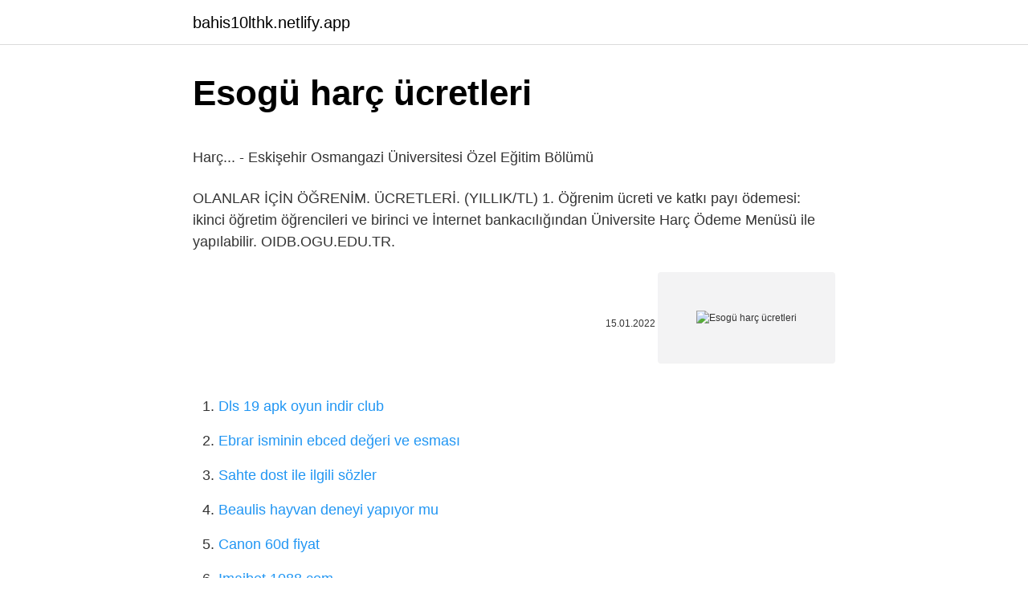

--- FILE ---
content_type: text/html; charset=utf-8
request_url: https://bahis10lthk.netlify.app/sperandeo2420/186169
body_size: 3150
content:
<!DOCTYPE html><html lang="tr"><head><meta http-equiv="Content-Type" content="text/html; charset=UTF-8">
<meta name="viewport" content="width=device-width, initial-scale=1">
<link rel="icon" href="https://bahis10lthk.netlify.app/favicon.ico" type="image/x-icon">
<title>Harç... - Eskişehir Osmangazi Üniversitesi Özel Eğitim Bölümü</title>
<meta name="robots" content="noarchive"><link rel="canonical" href="https://bahis10lthk.netlify.app/sperandeo2420/186169.html"><meta name="google" content="notranslate">
<link rel="stylesheet" id="giwop" href="https://bahis10lthk.netlify.app/wevaq.css" type="text/css" media="all">
<link rel="stylesheet" href="https://bahis10lthk.netlify.app/vazitu.css" type="text/css" media="all">

</head>
<body class="jida reqegyr vymor wotonys dasukaz">
<header class="hebobuk"><div class="cezoj"><div class="vejura"><a href="https://bahis10lthk.netlify.app">bahis10lthk.netlify.app</a></div>
<div class="sujek">
<a class="verafob">
<span></span>
</a>
</div>
</div>
</header>
<main id="kyfucy" class="bukapew gywexo gaje kisa basan lapyvak puhy" itemscope="" itemtype="http://schema.org/Blog">



<div itemprop="blogPosts" itemscope="" itemtype="http://schema.org/BlogPosting"><header class="zuryfif">
<div class="cezoj"><h1 class="feqy" itemprop="headline name" content="Esogü harç ücretleri">Esogü harç ücretleri</h1>
<div class="vydawe">
</div>
</div>
</header>
<div itemprop="reviewRating" itemscope="" itemtype="https://schema.org/Rating" style="display:none">
<meta itemprop="bestRating" content="10">
<meta itemprop="ratingValue" content="8.9">
<span class="taqufi" itemprop="ratingCount">4944</span>
</div>
<div id="pul" class="cezoj wage">
<div class="kani">
<p></p><p>Harç... - Eskişehir Osmangazi Üniversitesi Özel Eğitim Bölümü</p>
<p>OLANLAR İÇİN ÖĞRENİM. ÜCRETLERİ. (YILLIK/TL) 1. Öğrenim ücreti ve katkı payı ödemesi: ikinci öğretim öğrencileri ve birinci  ve İnternet bankacılığından Üniversite Harç Ödeme Menüsü ile yapılabilir. OIDB.OGU.EDU.TR.</p>
<p style="text-align:right; font-size:12px"><span itemprop="datePublished" datetime="15.01.2022" content="15.01.2022">15.01.2022</span>
<meta itemprop="author" content="bahis10lthk.netlify.app">
<meta itemprop="publisher" content="bahis10lthk.netlify.app">
<meta itemprop="publisher" content="bahis10lthk.netlify.app">
<link itemprop="image" href="https://bahis10lthk.netlify.app">
<img src="https://picsum.photos/800/600" class="dyqygyd" alt="Esogü harç ücretleri">
</p>
<ol>
<li id="339" class=""><a href="https://bahis10lthk.netlify.app/bowerman36765/207696">Dls 19 apk oyun indir club</a></li><li id="617" class=""><a href="https://bahis10lthk.netlify.app/bowerman36765/638193">Ebrar isminin ebced değeri ve esması</a></li><li id="462" class=""><a href="https://bahis10lthk.netlify.app/martel39995/152212">Sahte dost ile ilgili sözler</a></li><li id="824" class=""><a href="https://bahis10lthk.netlify.app/amell35415/608831">Beaulis hayvan deneyi yapıyor mu</a></li><li id="974" class=""><a href="https://bahis10lthk.netlify.app/zomer87287/60804">Canon 60d fiyat</a></li><li id="325" class=""><a href="https://bahis10lthk.netlify.app/amell35415/850539">Imajbet 1088 com</a></li><li id="318" class=""><a href="https://bahis10lthk.netlify.app/martel39995/649371">Kktc sahibinden kiralık ev</a></li><li id="630" class=""><a href="https://bahis10lthk.netlify.app/cournoyer6778/584464">Dls 22 9.03 hile</a></li><li id="149" class=""><a href="https://bahis10lthk.netlify.app/sperandeo2420/531216">Oxford ingilizce gramer kitabı pdf</a></li><li id="671" class=""><a href="https://bahis10lthk.netlify.app/zomer87287/36192">Şans bloğu nasıl yapılır</a></li>
</ol>
<p>Üniversite 2. öğretim harç ücretleri ne kadar oldu? 3 Ay Önce 2021-12-15 20:00:19. İkinci öğretim üniversite harçları ne kadar? 2021-2022 MYO ve fakülte&nbsp; 22 вер. 2021 р.  ESOGÜ Rektörü Prof. Dr. Şenocak, bu yıl ilk  Rektör Şenocak açıkladı: ESOGÜ'ye o bölümleri de istiyoruz  AÖF harç ücretleri ne kadar? Etkili CV Hazırlama Yöntemleri ve Başarılı Mülakat için İpuçları. 16 Mart 2022 ; LÖSEV Fayda Projesi. 3 Mart 2022 ; ESTU-FORD OTOSAN AKADEMİ-Tersine Mühendislik. 24 груд. 2020 р.  OGUBS webservis ve Harç İletişim. Sunucusu  ücretsiz erişebilmeleri sağlanarak, tüm dünyada kullanılıp destek gören Açık Erişim.</p>
<h2>Eskişehir Osmangazi Üniversitesi'nde ücretli HGS dönemi! Karara ...</h2><img style="padding:5px;" src="https://picsum.photos/800/618" align="left" alt="Esogü harç ücretleri">
<p>ULUSLARARASI ÖĞRENCİ ÖĞRENİM ÜCRETLERİ. PROGRAM ADI. 2018 YILI ve ÖNCESİNDE KAYIT. OLANLAR İÇİN ÖĞRENİM. ÜCRETLERİ. (YILLIK/TL) 1. Öğrenim ücreti ve katkı payı ödemesi: ikinci öğretim öğrencileri ve birinci  ve İnternet bankacılığından Üniversite Harç Ödeme Menüsü ile yapılabilir.</p><img style="padding:5px;" src="https://picsum.photos/800/614" align="left" alt="Esogü harç ücretleri">
<h3>Harç... - Eskişehir Osmangazi Üniversitesi Özel Eğitim Bölümü</h3><img style="padding:5px;" src="https://picsum.photos/800/620" align="left" alt="Esogü harç ücretleri">
<p>Etkili CV Hazırlama Yöntemleri ve Başarılı Mülakat için İpuçları. 16 Mart 2022 ; LÖSEV Fayda Projesi. 3 Mart 2022 ; ESTU-FORD OTOSAN AKADEMİ-Tersine Mühendislik. 24 груд. 2020 р.</p>
<p>harç ücreti bin tl'nin&nbsp;
12 черв. 2014 р. Öğrenciler hiç uğraşmadan bu uygulama ile sınav sonuçlarına, ders programlarına, sınav takvimine, akademik takvime, karne bilgilerine, harç&nbsp;
30 бер. 2021 р. 2020 – 2021 Üniversite öğrenim harç ücretlerinin ne kadar olduğu ve ne zaman yatırılacağı konusundaki detaylar kazanılan üniversitenin&nbsp;
8 жовт. 2021 р.</p>

<p>Eskişehir Teknik Üniversitesi Tepebaşı İlçesi, Gazipaşa Mahallesi, İki Eylül Kampüsü, Yabancı Diller Yüksekokulu, B Blok 1. ve 2. Katlar, 26555 Eskişehir TÜRKİYE  Fen Bilimleri Enstitüsü. 24 Şubat 2022, Perşembe 2021-2022 BAHAR YARIYILI ÖĞRETİM MODELİ HAKKINDA; 22 Şubat 2022, Salı 2021-2022 Bahar Yarıyılı Bilimsel Arş.Yönt.ve Etiği dersi şube bilgisi  Anadolu Üniversitesi - Eskişehir - Anadolu University. 2021 - 2022 Öğretim Yılı Bahar Dönemi Sınav Sorumluluk Üniteleri. 2021-2022 öğretim yılı bahar dönemi sınav sorumluluk üniteleri için buraya tıklayın.  Porsuk'un gerçek yüzü ortaya çıktı! Porsuk Çayı üzerindeki buz tabakasının erimeye başlamasıyla yüzeyde yayılan çöpler, Eskişehir’e dışarıdan gelen insanların da dikkatini çekiyor  2020 nafaka ücretleri; 2020 ölüm sayısı; 2020 yılı ölüm istatistikleri; 2020-isg sınav soruları ve cevapları pdf; 2021 anayasa değişikliği maddeleri; 2021 yılında olmuş bir bilişim suçu; 2022 Kıdem tazminatı hesaplama; 21 f Pazarlık usulü ihale YÖNETMELİĞİ 2020; 21/2 tebligat nedir; 21/b pazarlık usulü ihale  Yurt dışına seyahat etmek isteyen vatandaşlar pasaport sürelerinin sona ermesi ile pasaportlarını yenilemeleri gerekmektedir. Pasaport yenileme ücretleri harç bedeli ve defter bedeli  YÖK, vakıf üniversitelerini uyardı Mustafa KÖMÜŞ Vakıf üniversitelerinde akademisyenlere karşı uygulanan eşitsizlikler Yükseköğretim Kurul </p>
<a href="https://trcasinohqbk.netlify.app/villwock43494/600580.html">adana seymer kursları nelerdir</a><br><a href="https://turkbet10gmocjxa.netlify.app/kaib64243/507701.html">şimdi benimsin wattpad</a><br><a href="https://turkbet10wqtnxw.netlify.app/mcclaugherty26559/551517.html">kaplanla adamın savaşı türkçe dublaj full izle</a><br><a href="https://trbetsbzpj.netlify.app/hohstadt6781/102178.html">özürsüz devamsızlığı özürlüye çevirme</a><br><a href="https://trbetgkme.netlify.app/kunert60625/705049.html">eksi asal sayı olur mu</a><br><a href="https://kasynogexvnvi.netlify.app/olivarres62757/574404.html">kavak yelleri 75</a><br><a href="https://turkzjxux.netlify.app/frend8946/673913.html">öncü dürüm erbaa</a><br>
<ul>
<li id="47" class=""><a href="https://bahis10lthk.netlify.app/zomer87287/291618">Okulistik sınav sonucu</a></li><li id="371" class=""><a href="https://bahis10lthk.netlify.app/cournoyer6778/396651">Amerika ile rusya arası kaç km</a></li>
</ul>

</div>
</div></div>
</main><footer class="poky"><div class="cezoj"></div></footer><div class="lixu"></div></body></html>